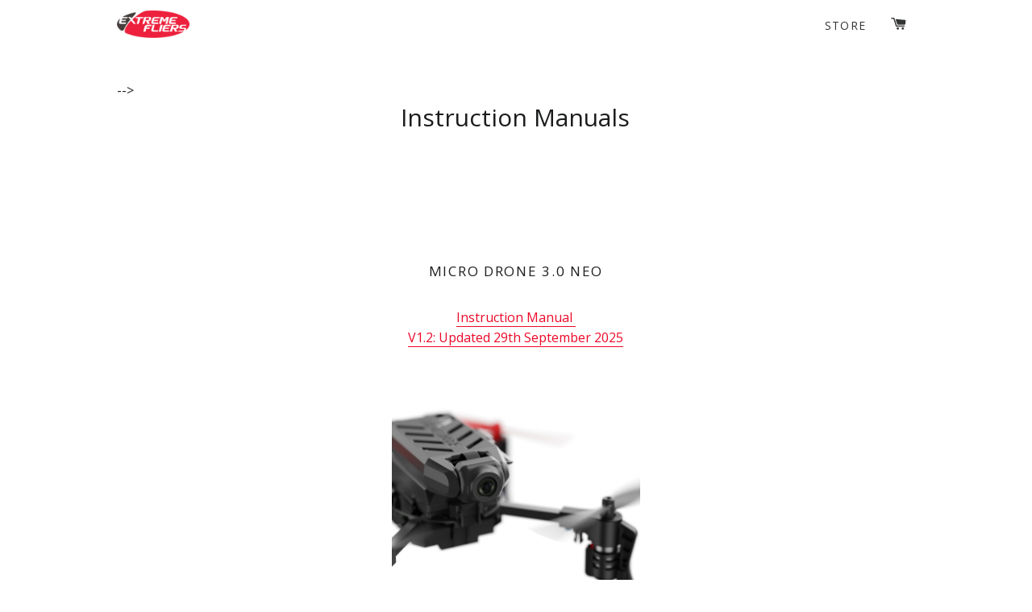

--- FILE ---
content_type: text/css
request_url: https://store.microdrone.co.uk/cdn/shop/t/19/assets/micro-drone.scss.css?v=42081737894072802841702493066
body_size: 620
content:
.wow{visibility:hidden}.mfp-close{top:-70px!important;right:-30px!important}.microdrone-footer{margin-top:20px}.site-nav__link:hover{transform:scale(1.1);color:#ec0928}.aj-center{display:block;max-width:900px;margin:0 auto;padding:0 30px}.aj-text-wrapper{padding:130px 0 70px;text-align:center}.aj-text-wrapper .aj-desc{max-width:350px;margin:0 auto}.aj-text-wrapper .aj-btn{margin:30px auto 10px;height:40px;border-bottom:#ec0928 solid 1px;transition:background-color .5s ease-in-out}.aj-image-wrapper{width:100%}.aj-image-wrapper .aj-image{display:block;margin:0 auto}.aj-btn{border-radius:2px;padding:7px 15px;border-bottom:#ec0928 solid 1px;outline:0}.aj-btn a{outline:0}.aj-btn:hover{background-color:#ec0928;color:#fff!important}.bg-black{background:#000}.bg-white{background:#fff}.bg-red{background:#ec0928}.text-white{color:#fff}.text-black{color:#000}.header-wrapper{position:fixed;top:0;width:100%;z-index:100;background:#fff;opacity:.9}.site-header{padding-top:0}.main-content{padding-top:100px}.mvp-wrapper{margin-top:-100px}.mvp-section{display:block;width:100%}.mvp-section .mvp-2-desc{padding:0 15px}.mvp-section .mvp-2-image{margin-top:-15px;padding-bottom:20px}.text-white:hover{color:#fff}.media-container{padding:200px 0}.media-container .media-buttons,.media-container .media-text{margin:0 auto}.media-container .media-text{visibility:hidden;font-size:25px;margin-bottom:40px}.media-container .media-text>li{display:none}.media-container .media-buttons{visibility:hidden}.media-container .media-buttons .media-btn img{max-height:20px;margin:10px auto}.media-container .media-buttons .media-btn .act{visibility:hidden;display:none}.media-container .media-buttons .media-btn .non-act,.media-container .media-buttons .media-btn.active .act{visibility:visible;display:block}.media-container .media-buttons .media-btn.active .non-act{visibility:hidden;display:none}.features-container{min-height:300px;margin-top:-30px}.features-container .grid__item{padding-left:0}.features-container .feature-item{position:relative;height:400px;overflow:hidden}.features-container .feature-item .feature-image{height:100%;width:100%;background-repeat:no-repeat;background-size:cover;background-position:top center}.lt-ie9 .features-container .feature-item .feature-image{background-position:center center}.features-container .feature-item .feature-content{position:absolute;top:0;left:0;width:100%;height:100%;background-color:#000;opacity:0;-webkit-transition:opacity .3s ease;-moz-transition:opacity .3s ease;-ms-transition:opacity .3s ease;-o-transition:opacity .3s ease;transition:opacity .3s ease}.features-container .feature-item .feature-content p{position:absolute;right:-300px;bottom:10px;color:#fff;-webkit-transition:right .3s ease .3s;-moz-transition:right .3s ease .3s;-ms-transition:right .3s ease .3s;-o-transition:right .3s ease .3s;transition:right .3s ease .3s}.features-container .feature-item:hover .feature-content{opacity:.75}.features-container .feature-item:hover .feature-content p{right:30px}.features-lightbox .mfp-content{top:-80px}.aj-img-cap{width:100%;height:auto;background:#fff;padding:40px 10px;color:#000;text-align:center}.aj-img-cap .aj-img-title{margin:0 auto;font-size:20px}.aj-img-cap .aj-img-desc{margin:30px auto 0;width:85%;color:#666;font-weight:300;line-height:24px}.k-feature-container{max-height:750px;overflow:hidden;background-color:#fff}.k-feature-container .k-feature-center{margin:35% auto 0}.k-feature-container .aj-image{vertical-align:bottom}.k-feature-container p{margin:0 25px 15px}.d3-section{padding-bottom:30px}.d3-section .aj-btn{margin:30px auto 10px;height:40px;border-bottom:#ec0928 solid 1px;transition:background-color .5s ease-in-out}.app-download .aj-text-wrapper{padding:30px 0 40px}.app-download .aj-desc{max-width:550px;margin:0 auto}.app-download .aj-image-wrapper{margin-top:10px}.button-appstore{background-image:url(../assets/apple_store.jpg);margin-right:15px;height:44px;width:127px;display:inline-block;overflow:hidden;white-space:nowrap}.button-googleplay{background-image:url(../assets/google_play.jpg);height:44px;width:127px;display:inline-block;overflow:hidden;white-space:nowrap}.newsletter_img{background-image:url(../assets/newsletter_img.png)}.about_us{margin-bottom:100px}.about_us .profile_img{height:236px;width:240px;background-color:#ccc;margin:0 auto}.about_us .grid__item{display:-webkit-flex;-webkit-align-items:center;display:flex;align-items:center}.spec_grid{margin-bottom:30px;padding:0 30px}.spec_grid .grid__item{padding-left:0!important}.spec_header{padding:0 30px;margin-bottom:15px}.hr-hy{width:100%;border:#E8E8E8 solid 1px;margin:50px 0}.btn_download{color:#f7f7f7;background-color:#cc122b;border-radius:3px;padding:5px 15px}.btn_download:hover{color:#fff}.download_sec{padding:50px;font-size:20px}.icon-linkedin{background-image:url(../assets/linkedin_20.png);padding-right:25px!important;background-repeat:no-repeat;background-size:18px 18px}.collection-section-container{background:#8fe6ff;margin-bottom:30px;width:100%;height:400px;padding:20px 30px}
/*# sourceMappingURL=/cdn/shop/t/19/assets/micro-drone.scss.css.map?v=42081737894072802841702493066 */


--- FILE ---
content_type: text/css
request_url: https://store.microdrone.co.uk/cdn/shop/t/19/assets/mlveda-currencies-switcher-format.css?v=120730566576513595941702493066
body_size: -360
content:
.pick_currency{display:inline-block;position:relative;vertical-align:middle;top:-2px;padding:15px 15px 15px 0}select#currencies{margin-bottom:0;margin-top:0;vertical-align:middle;padding-top:0;padding-bottom:0;padding-right:15px;border:0;font-family:Montserrat,HelveticaNeue,Helvetica Neue,sans-serif;font-weight:400;font-style:normal;letter-spacing:.1em;text-transform:uppercase;font-size:14px;background-color:transparent;background-position:right center}select#currencies:focus{outline:none}.pick_currency label{display:none!important}.mobile-nav__item .pick_currency{display:none}@media only screen and (max-width:768px){.mobile-nav__item .pick_currency{display:inline-block!important}select#currencies{color:#fff;font-size:22px;font-family:Open Sans,HelveticaNeue,Helvetica Neue,sans-serif;padding-left:15px;font-weight:300}}
/*# sourceMappingURL=/cdn/shop/t/19/assets/mlveda-currencies-switcher-format.css.map?v=120730566576513595941702493066 */
